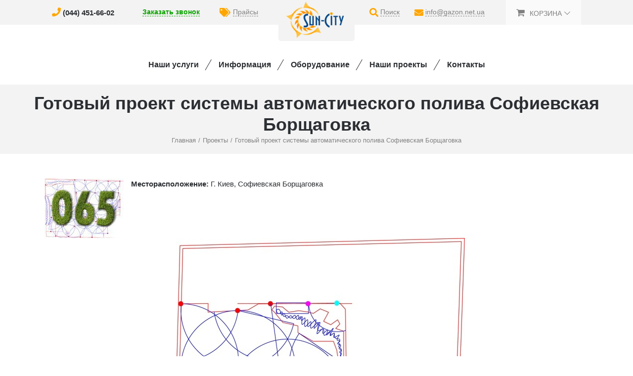

--- FILE ---
content_type: text/html; charset=UTF-8
request_url: https://gazon.net.ua/obekt-065.-montazh-sistemyi-poliva.html
body_size: 9748
content:
<!DOCTYPE html><html class="avada-html-layout-wide avada-html-header-position-top" lang="ru-RU" prefix="og: http://ogp.me/ns# fb: http://ogp.me/ns/fb#"><head><meta http-equiv="X-UA-Compatible" content="IE=edge" /><meta http-equiv="Content-Type" content="text/html; charset=utf-8"/><meta name="viewport" content="width=device-width, initial-scale=1" /><link media="all" href="https://gazon.net.ua/wp-content/cache/autoptimize/css/autoptimize_1a235721b5770d3ae2320cec79cf2649.css" rel="stylesheet" /><title>Готовый проект системы автоматического полива Софиевская Борщаговка</title><meta name="description" content="✪ Готовый проект системы автоматического полива Софиевская Борщаговка ✪ Автоматический полив большой выбор. Продажа оборудования для автополива недорого. ☎ (044) 451-66-02" /><meta name="robots" content="index, follow" /><meta name="googlebot" content="index, follow, max-snippet:-1, max-image-preview:large, max-video-preview:-1" /><meta name="bingbot" content="index, follow, max-snippet:-1, max-image-preview:large, max-video-preview:-1" /><link rel="canonical" href="https://gazon.net.ua/obekt-065.-montazh-sistemyi-poliva.html" /><meta property="og:locale" content="ru_RU" /><meta property="og:type" content="article" /><meta property="og:title" content="Готовый проект системы автоматического полива Софиевская Борщаговка" /><meta property="og:description" content="✪ Готовый проект системы автоматического полива Софиевская Борщаговка ✪ Автоматический полив большой выбор. Продажа оборудования для автополива недорого. ☎ (044) 451-66-02" /><meta property="og:url" content="https://gazon.net.ua/obekt-065.-montazh-sistemyi-poliva.html" /><meta property="og:site_name" content="gazon.net.ua" /><meta property="article:modified_time" content="2020-05-11T07:53:46+00:00" /><meta property="og:image" content="https://gazon.net.ua/wp-content/uploads/2020/02/065.jpg" /><meta property="og:image:width" content="160" /><meta property="og:image:height" content="120" /><meta name="twitter:card" content="summary_large_image" /> <script type="application/ld+json" class="yoast-schema-graph">{"@context":"https://schema.org","@graph":[{"@type":"Organization","@id":"https://gazon.net.ua/#organization","name":"\u0410\u0432\u0442\u043e\u043f\u043e\u043b\u0438\u0432 \u041a\u0438\u0435\u0432","url":"https://gazon.net.ua/","sameAs":[],"logo":{"@type":"ImageObject","@id":"https://gazon.net.ua/#logo","inLanguage":"ru-RU","url":"https://gazon.net.ua/wp-content/uploads/2019/11/logo-etalon.png","width":180,"height":90,"caption":"\u0410\u0432\u0442\u043e\u043f\u043e\u043b\u0438\u0432 \u041a\u0438\u0435\u0432"},"image":{"@id":"https://gazon.net.ua/#logo"}},{"@type":"WebSite","@id":"https://gazon.net.ua/#website","url":"https://gazon.net.ua/","name":"gazon.net.ua","description":"\u0421\u0438\u0441\u0442\u0435\u043c\u044b \u0430\u0432\u0442\u043e\u043f\u043e\u043b\u0438\u0432\u0430 \u0438 \u0442\u0443\u043c\u0430\u043d\u043e\u043e\u0431\u0440\u0430\u0437\u043e\u0432\u0430\u043d\u0438\u044f","publisher":{"@id":"https://gazon.net.ua/#organization"},"potentialAction":[{"@type":"SearchAction","target":"https://gazon.net.ua/?s={search_term_string}","query-input":"required name=search_term_string"}],"inLanguage":"ru-RU"},{"@type":"ImageObject","@id":"https://gazon.net.ua/obekt-065.-montazh-sistemyi-poliva.html#primaryimage","inLanguage":"ru-RU","url":"https://gazon.net.ua/wp-content/uploads/2020/02/065.jpg","width":160,"height":120},{"@type":"WebPage","@id":"https://gazon.net.ua/obekt-065.-montazh-sistemyi-poliva.html#webpage","url":"https://gazon.net.ua/obekt-065.-montazh-sistemyi-poliva.html","name":"\u0413\u043e\u0442\u043e\u0432\u044b\u0439 \u043f\u0440\u043e\u0435\u043a\u0442 \u0441\u0438\u0441\u0442\u0435\u043c\u044b \u0430\u0432\u0442\u043e\u043c\u0430\u0442\u0438\u0447\u0435\u0441\u043a\u043e\u0433\u043e \u043f\u043e\u043b\u0438\u0432\u0430 \u0421\u043e\u0444\u0438\u0435\u0432\u0441\u043a\u0430\u044f \u0411\u043e\u0440\u0449\u0430\u0433\u043e\u0432\u043a\u0430","isPartOf":{"@id":"https://gazon.net.ua/#website"},"primaryImageOfPage":{"@id":"https://gazon.net.ua/obekt-065.-montazh-sistemyi-poliva.html#primaryimage"},"datePublished":"2020-02-28T07:28:43+00:00","dateModified":"2020-05-11T07:53:46+00:00","description":"\u272a \u0413\u043e\u0442\u043e\u0432\u044b\u0439 \u043f\u0440\u043e\u0435\u043a\u0442 \u0441\u0438\u0441\u0442\u0435\u043c\u044b \u0430\u0432\u0442\u043e\u043c\u0430\u0442\u0438\u0447\u0435\u0441\u043a\u043e\u0433\u043e \u043f\u043e\u043b\u0438\u0432\u0430 \u0421\u043e\u0444\u0438\u0435\u0432\u0441\u043a\u0430\u044f \u0411\u043e\u0440\u0449\u0430\u0433\u043e\u0432\u043a\u0430 \u272a \u0410\u0432\u0442\u043e\u043c\u0430\u0442\u0438\u0447\u0435\u0441\u043a\u0438\u0439 \u043f\u043e\u043b\u0438\u0432 \u0431\u043e\u043b\u044c\u0448\u043e\u0439 \u0432\u044b\u0431\u043e\u0440. \u041f\u0440\u043e\u0434\u0430\u0436\u0430 \u043e\u0431\u043e\u0440\u0443\u0434\u043e\u0432\u0430\u043d\u0438\u044f \u0434\u043b\u044f \u0430\u0432\u0442\u043e\u043f\u043e\u043b\u0438\u0432\u0430 \u043d\u0435\u0434\u043e\u0440\u043e\u0433\u043e. \u260e (044) 451-66-02","inLanguage":"ru-RU","potentialAction":[{"@type":"ReadAction","target":["https://gazon.net.ua/obekt-065.-montazh-sistemyi-poliva.html"]}]}]}</script> <link href='https://fonts.gstatic.com' crossorigin='anonymous' rel='preconnect' /><link rel="alternate" type="application/rss+xml" title="gazon.net.ua &raquo; Лента" href="https://gazon.net.ua/feed" /><link rel="alternate" type="application/rss+xml" title="gazon.net.ua &raquo; Лента комментариев" href="https://gazon.net.ua/comments/feed" /><link rel="shortcut icon" href="https://gazon.net.ua/wp-content/uploads/2019/10/favicon.png" type="image/x-icon" /><meta property="og:title" content="Готовый проект системы автоматического полива Софиевская Борщаговка"/><meta property="og:type" content="article"/><meta property="og:url" content="https://gazon.net.ua/obekt-065.-montazh-sistemyi-poliva.html"/><meta property="og:site_name" content="gazon.net.ua"/><meta property="og:description" content="Месторасположение: Г. Киев, Софиевская Борщаговка 
&nbsp;  Водоисточник: скважина;  Дебит водоисточника: 3 м.куб.;  Оборудование для системы полива: Hunter;  Насосное оборудование: Saer;  Переходная емкость: скважина;  Автоматический режим системы полива: да;  Срок исполнения: 10 дней;"/><meta property="og:image" content="https://gazon.net.ua/wp-content/uploads/2020/02/065.jpg"/> <!--[if IE]><link rel='stylesheet' id='avada-IE-css'  href='https://gazon.net.ua/wp-content/themes/Avada/assets/css/ie.min.css?ver=6.1.2' type='text/css' media='all' /><style id='avada-IE-inline-css' type='text/css'>.avada-select-parent .select-arrow{background-color:#ffffff}
.select-arrow{background-color:#ffffff}</style><![endif]--><link rel='stylesheet' id='fusion-dynamic-css-css'  href='https://gazon.net.ua/wp-content/uploads/fusion-styles/e78a5575e9f7e2c3bb7f1636e133aa50.min.css?ver=2.1.2' type='text/css' media='all' /> <script type='text/javascript' src='https://gazon.net.ua/wp-includes/js/jquery/jquery.min.js?ver=3.5.1' id='jquery-core-js'></script> <link rel="https://api.w.org/" href="https://gazon.net.ua/wp-json/" /><link rel="alternate" type="application/json" href="https://gazon.net.ua/wp-json/wp/v2/avada_portfolio/22774" /><link rel="EditURI" type="application/rsd+xml" title="RSD" href="https://gazon.net.ua/xmlrpc.php?rsd" /><link rel="wlwmanifest" type="application/wlwmanifest+xml" href="https://gazon.net.ua/wp-includes/wlwmanifest.xml" /><link rel='shortlink' href='https://gazon.net.ua/?p=22774' /><link rel="alternate" type="application/json+oembed" href="https://gazon.net.ua/wp-json/oembed/1.0/embed?url=https%3A%2F%2Fgazon.net.ua%2Fobekt-065.-montazh-sistemyi-poliva.html" /><link rel="alternate" type="text/xml+oembed" href="https://gazon.net.ua/wp-json/oembed/1.0/embed?url=https%3A%2F%2Fgazon.net.ua%2Fobekt-065.-montazh-sistemyi-poliva.html&#038;format=xml" /><meta name="generator" content="Saphali Lite 1.8.12" /><meta name="generator" content="Saphali genprice curency 2.0.1" /> <noscript><style>.woocommerce-product-gallery{ opacity: 1 !important; }</style></noscript><meta name="generator" content="Product Filter for WooCommerce"/> <script type="text/javascript">var doc = document.documentElement;
			doc.setAttribute( 'data-useragent', navigator.userAgent );</script> </head><body data-rsssl=1 class="avada_portfolio-template-default single single-avada_portfolio postid-22774 single-format-standard theme-Avada woocommerce-no-js fusion-image-hovers fusion-pagination-sizing fusion-button_size-medium fusion-button_type-flat fusion-button_span-no avada-image-rollover-circle-yes avada-image-rollover-no fusion-body ltr fusion-sticky-header no-tablet-sticky-header no-mobile-sticky-header no-mobile-slidingbar no-mobile-totop fusion-disable-outline fusion-sub-menu-fade mobile-logo-pos-center layout-wide-mode avada-has-boxed-modal-shadow- layout-scroll-offset-full avada-has-zero-margin-offset-top fusion-top-header menu-text-align-center fusion-woo-product-design-classic fusion-woo-shop-page-columns-3 fusion-woo-related-columns-3 fusion-woo-archive-page-columns-3 fusion-woocommerce-equal-heights avada-woo-one-page-checkout avada-has-woo-gallery-disabled mobile-menu-design-modern fusion-hide-pagination-text fusion-header-layout-v5 avada-responsive avada-footer-fx-none avada-menu-highlight-style-bottombar fusion-search-form-classic fusion-main-menu-search-dropdown fusion-avatar-square avada-dropdown-styles avada-blog-layout-grid avada-blog-archive-layout-grid avada-header-shadow-no avada-menu-icon-position-left avada-has-megamenu-shadow avada-has-mainmenu-dropdown-divider avada-has-pagetitle-100-width avada-has-pagetitle-bg-full avada-has-titlebar-bar_and_content avada-header-border-color-full-transparent avada-has-pagination-padding avada-flyout-menu-direction-fade"> <a class="skip-link screen-reader-text" href="#content">Skip to content</a><div id="boxed-wrapper"><div class="fusion-sides-frame"></div><div id="wrapper" class="fusion-wrapper"><div id="home" style="position:relative;top:-1px;"></div><header class="fusion-header-wrapper"><div class="fusion-header-v5 fusion-logo-alignment fusion-logo-center fusion-sticky-menu- fusion-sticky-logo- fusion-mobile-logo- fusion-sticky-menu-only fusion-header-menu-align-center fusion-mobile-menu-design-modern"><div class="fusion-secondary-header"><div class="fusion-row"><div class="fusion-column col-lg-2 col-md-3 col-xs-6 top-head-bg-xs"><div class="tosh-menu-phone"> <i class="fa fa-phone tosh-menu-icon"></i> <a href="tel:0444516602">(044) 451-66-02</a></div></div><div class="fusion-column col-lg-3 col-md-2 col-xs-6 top-head-bg-xs"><div class="tosh-menu-callbackprices"><div class="tosh-menu-callback"> <a href="#" data-toggle="modal" data-target=".fusion-modal.callbackform">Заказать звонок</a></div><div class="tosh-menu-prices hide-md hide-469"> <i class="fa fa-tags tosh-menu-icon"></i> <a href="/vse-prajsyi.html">Прайсы</a></div></div></div><div class="fusion-column col-lg-2 col-md-2 col-xs-12"><div class="fusion-logo" data-margin-top="31px" data-margin-bottom="31px" data-margin-left="0px" data-margin-right="0px"> <a class="fusion-logo-link"  href="https://gazon.net.ua/" > <img src="https://gazon.net.ua/wp-content/uploads/2019/11/logo-etalon.png" srcset="https://gazon.net.ua/wp-content/uploads/2019/11/logo-etalon.png 1x" width="180" height="90" alt="gazon.net.ua Логотип" data-retina_logo_url="" class="fusion-standard-logo" /> </a></div></div><div class="fusion-column col-lg-1 col-md-2 col-xs-5"><div class="fusion-custom-menu-item fusion-main-menu-search tosh-menu-search"> <i class="fa fa-search tosh-menu-icon"></i> <a class="fusion-main-menu-icon" href="#" aria-label="Поиск" data-title="Поиск" title="Поиск">Поиск</a><div class="fusion-custom-menu-item-contents tosh-search-top" style="display: none;"><form role="search" class="searchform fusion-search-form fusion-live-search" method="get" action="https://gazon.net.ua/"><div class="fusion-search-form-content"><div class="fusion-search-field search-field"> <label><span class="screen-reader-text">Результат поиска:</span> <input type="search" value="" name="s" class="s" placeholder="Поиск ..." required aria-required="true" aria-label="Поиск ..."/> </label></div><div class="fusion-search-button search-button"> <input type="submit" class="fusion-search-submit searchsubmit" value="&#xf002;" /></div></div></form></div></div></div><div class="fusion-column col-lg-2 col-md-2 col-xs-6 hide-md hide-xs"><div class="tosh-menu-mail"> <i class="fa fa-envelope tosh-menu-icon"></i> <a href="mailto:info@gazon.net.ua" style="border-bottom: 1px dashed;">info@gazon.net.ua</a></div></div><div class="fusion-column col-lg-2 col-md-3 col-xs-7"><div class="tosh-menu-cart"><nav class="fusion-secondary-menu" role="navigation" aria-label="Secondary Menu"><ul id="menu-classic-shop-top-secondary-menu" class="menu"><li class="fusion-custom-menu-item fusion-menu-cart fusion-secondary-menu-cart"><a class="fusion-secondary-menu-icon" href="https://gazon.net.ua/cart"><span class="menu-text" aria-label="Смотреть корзину">Корзина</span></a></li></ul></nav><nav class="fusion-mobile-nav-holder fusion-mobile-menu-text-align-left" aria-label="Secondary Mobile Menu"></nav></div></div></div></div><div class="fusion-modal modal fade modal-1 callbackform" tabindex="-1" role="dialog" aria-labelledby="modal-heading-1" aria-hidden="true" style="display: none;"><div class="modal-dialog modal-sm"><div class="modal-content fusion-modal-content" style="background-color:#ffffff; border-radius: 0px;background-clip: unset;"><div class="modal-header"> <button class="close" type="button" data-dismiss="modal" aria-hidden="true">×</button><div class="modal-title" id="modal-heading-1" data-dismiss="modal" aria-hidden="true" data-fontsize="18" data-lineheight="22">Заказ обратного звонка</div></div><div class="modal-body fusion-clearfix"><div role="form" class="wpcf7" id="wpcf7-f20532-o1" lang="ru-RU" dir="ltr"><div class="screen-reader-response"><p role="status" aria-live="polite" aria-atomic="true"></p><ul></ul></div><form action="/obekt-065.-montazh-sistemyi-poliva.html#wpcf7-f20532-o1" method="post" class="wpcf7-form init" novalidate="novalidate" data-status="init"><div style="display: none;"> <input type="hidden" name="_wpcf7" value="20532" /> <input type="hidden" name="_wpcf7_version" value="5.3.2" /> <input type="hidden" name="_wpcf7_locale" value="ru_RU" /> <input type="hidden" name="_wpcf7_unit_tag" value="wpcf7-f20532-o1" /> <input type="hidden" name="_wpcf7_container_post" value="0" /> <input type="hidden" name="_wpcf7_posted_data_hash" value="" /></div><p><span class="wpcf7-form-control-wrap your-name1"><input type="text" name="your-name1" value="" size="40" class="wpcf7-form-control wpcf7-text wpcf7-validates-as-required" aria-required="true" aria-invalid="false" placeholder="Ваше имя" /></span></p><p><span class="wpcf7-form-control-wrap your-phone1"><input type="tel" name="your-phone1" value="" size="40" class="wpcf7-form-control wpcf7-text wpcf7-tel wpcf7-validates-as-required wpcf7-validates-as-tel" aria-required="true" aria-invalid="false" placeholder="Телефон" /></span></p><p><center><p><input type="submit" value="ПЕРЕЗВОНИТЕ" class="wpcf7-form-control wpcf7-submit" /></p><p><span class="wpcf7-form-control-wrap kc_captcha"><span class="wpcf7-form-control wpcf7-radio"> <span class="captcha-image" style="display: none;"> <span class="cf7ic_instructions">Пожалуйста, докажите, что вы человек, выбрав <span> дерево</span>.</span><label><input type="radio" name="kc_captcha" value="bot" /><svg width="50px" height="50px" aria-hidden="true" role="img" xmlns="http://www.w3.org/2000/svg" viewBox="0 0 576 512"><path fill="currentColor" d="M414.9 24C361.8 24 312 65.7 288 89.3 264 65.7 214.2 24 161.1 24 70.3 24 16 76.9 16 165.5c0 72.6 66.8 133.3 69.2 135.4l187 180.8c8.8 8.5 22.8 8.5 31.6 0l186.7-180.2c2.7-2.7 69.5-63.5 69.5-136C560 76.9 505.7 24 414.9 24z"></path></svg></label><label><input type="radio" name="kc_captcha" value="bot" /><svg width="50px" height="50px" aria-hidden="true" role="img" xmlns="http://www.w3.org/2000/svg" viewBox="0 0 512 512"><path fill="currentColor" d="M499.991 168h-54.815l-7.854-20.944c-9.192-24.513-25.425-45.351-46.942-60.263S343.651 64 317.472 64H194.528c-26.18 0-51.391 7.882-72.908 22.793-21.518 14.912-37.75 35.75-46.942 60.263L66.824 168H12.009c-8.191 0-13.974 8.024-11.384 15.795l8 24A12 12 0 0 0 20.009 216h28.815l-.052.14C29.222 227.093 16 247.997 16 272v48c0 16.225 6.049 31.029 16 42.309V424c0 13.255 10.745 24 24 24h48c13.255 0 24-10.745 24-24v-40h256v40c0 13.255 10.745 24 24 24h48c13.255 0 24-10.745 24-24v-61.691c9.951-11.281 16-26.085 16-42.309v-48c0-24.003-13.222-44.907-32.772-55.86l-.052-.14h28.815a12 12 0 0 0 11.384-8.205l8-24c2.59-7.771-3.193-15.795-11.384-15.795zm-365.388 1.528C143.918 144.689 168 128 194.528 128h122.944c26.528 0 50.61 16.689 59.925 41.528L391.824 208H120.176l14.427-38.472zM88 328c-17.673 0-32-14.327-32-32 0-17.673 14.327-32 32-32s48 30.327 48 48-30.327 16-48 16zm336 0c-17.673 0-48 1.673-48-16 0-17.673 30.327-48 48-48s32 14.327 32 32c0 17.673-14.327 32-32 32z"></path></svg></label><label><input type="radio" name="kc_captcha" value="kc_human" /><svg width="50px" height="50px" aria-hidden="true" role="img" xmlns="http://www.w3.org/2000/svg" viewBox="0 0 384 512"><path fill="currentColor" d="M377.33 375.429L293.906 288H328c21.017 0 31.872-25.207 17.448-40.479L262.79 160H296c20.878 0 31.851-24.969 17.587-40.331l-104-112.003c-9.485-10.214-25.676-10.229-35.174 0l-104 112.003C56.206 134.969 67.037 160 88 160h33.21l-82.659 87.521C24.121 262.801 34.993 288 56 288h34.094L6.665 375.429C-7.869 390.655 2.925 416 24.025 416H144c0 32.781-11.188 49.26-33.995 67.506C98.225 492.93 104.914 512 120 512h144c15.086 0 21.776-19.069 9.995-28.494-19.768-15.814-33.992-31.665-33.995-67.496V416h119.97c21.05 0 31.929-25.309 17.36-40.571z"></path></svg></label> </span> <span style="display:none"> <input type="text" name="kc_honeypot"> </span></span></span></center></p><div class="fusion-alert alert custom alert-custom fusion-alert-center wpcf7-response-output fusion-alert-capitalize alert-dismissable" style="border-width:1px;"><button type="button" class="close toggle-alert" data-dismiss="alert" aria-hidden="true">&times;</button><div class="fusion-alert-content-wrapper"><span class="fusion-alert-content"></span></div></div></form></div></div></div></div></div><div class="fusion-header-sticky-height"></div><div class="fusion-sticky-header-wrapper"><div class="fusion-header"><div class="fusion-row"><div class="fusion-mobile-menu-icons"> <a href="#" class="fusion-icon fusion-icon-bars" aria-label="Toggle mobile menu" aria-expanded="false"></a></div></div></div><div class="fusion-secondary-main-menu"><div class="fusion-row"><nav class="fusion-main-menu" aria-label="Main Menu"><ul id="menu-glavnoe" class="fusion-menu"><li  id="menu-item-33"  class="right-slash menu-item menu-item-type-custom menu-item-object-custom menu-item-has-children menu-item-33 fusion-dropdown-menu"  data-classes="right-slash" data-item-id="33"><a  href="#" class="fusion-bottombar-highlight"><span class="menu-text">Наши услуги</span></a><ul class="sub-menu"><li  id="menu-item-20131"  class="menu-item menu-item-type-post_type menu-item-object-page menu-item-20131 fusion-dropdown-submenu" ><a  href="https://gazon.net.ua/avtomaticheskij-poliv.html" class="fusion-bottombar-highlight"><span>Автоматический полив</span></a></li><li  id="menu-item-20130"  class="menu-item menu-item-type-post_type menu-item-object-page menu-item-20130 fusion-dropdown-submenu" ><a  href="https://gazon.net.ua/mikrokapelnyij-poliv.html" class="fusion-bottombar-highlight"><span>Капельное орошение</span></a></li><li  id="menu-item-20803"  class="menu-item menu-item-type-post_type menu-item-object-page menu-item-20803 fusion-dropdown-submenu" ><a  href="https://gazon.net.ua/rulonnyij-gazon.html" class="fusion-bottombar-highlight"><span>Рулонный газон</span></a></li><li  id="menu-item-20128"  class="menu-item menu-item-type-post_type menu-item-object-page menu-item-20128 fusion-dropdown-submenu" ><a  href="https://gazon.net.ua/tumanoobrazovanie.html" class="fusion-bottombar-highlight"><span>Туманообразование</span></a></li><li  id="menu-item-20126"  class="menu-item menu-item-type-post_type menu-item-object-page menu-item-20126 fusion-dropdown-submenu" ><a  href="https://gazon.net.ua/sozdanie-dekorativnyix-vodoemov.html" class="fusion-bottombar-highlight"><span>Создание водоемов</span></a></li><li  id="menu-item-20124"  class="menu-item menu-item-type-post_type menu-item-object-page menu-item-20124 fusion-dropdown-submenu" ><a  href="https://gazon.net.ua/svet.html" class="fusion-bottombar-highlight"><span>Иллюминация</span></a></li><li  id="menu-item-20129"  class="menu-item menu-item-type-post_type menu-item-object-page menu-item-20129 fusion-dropdown-submenu" ><a  href="https://gazon.net.ua/landshaftnyij-dizajn.html" class="fusion-bottombar-highlight"><span>Дизайн ландшафта</span></a></li></ul></li><li  id="menu-item-20155"  class="right-slash menu-item menu-item-type-custom menu-item-object-custom menu-item-has-children menu-item-20155 fusion-dropdown-menu"  data-classes="right-slash" data-item-id="20155"><a  href="#" class="fusion-bottombar-highlight"><span class="menu-text">Информация</span></a><ul class="sub-menu"><li  id="menu-item-20799"  class="menu-item menu-item-type-taxonomy menu-item-object-category menu-item-20799 fusion-dropdown-submenu" ><a  href="https://gazon.net.ua/category/clauses" class="fusion-bottombar-highlight"><span>Статьи</span></a></li><li  id="menu-item-20796"  class="menu-item menu-item-type-taxonomy menu-item-object-category menu-item-20796 fusion-dropdown-submenu" ><a  href="https://gazon.net.ua/category/avtomaticheskij-poliv-v-regionax" class="fusion-bottombar-highlight"><span>Мы в регионах</span></a></li><li  id="menu-item-20797"  class="menu-item menu-item-type-taxonomy menu-item-object-category menu-item-20797 fusion-dropdown-submenu" ><a  href="https://gazon.net.ua/category/management-on-installation-of-systems-of-automatic-watering" class="fusion-bottombar-highlight"><span>Руководство по монтажу</span></a></li><li  id="menu-item-20985"  class="menu-item menu-item-type-post_type menu-item-object-page menu-item-20985 fusion-dropdown-submenu" ><a  href="https://gazon.net.ua/glossary.html" class="fusion-bottombar-highlight"><span>Глоссарий</span></a></li><li  id="menu-item-20956"  class="menu-item menu-item-type-post_type menu-item-object-page menu-item-20956 fusion-dropdown-submenu" ><a  href="https://gazon.net.ua/instrukcii_301.html" class="fusion-bottombar-highlight"><span>Инструкции</span></a></li><li  id="menu-item-20957"  class="menu-item menu-item-type-post_type menu-item-object-page menu-item-20957 fusion-dropdown-submenu" ><a  href="https://gazon.net.ua/vse-prajsyi.html" class="fusion-bottombar-highlight"><span>Прайсы</span></a></li><li  id="menu-item-20798"  class="menu-item menu-item-type-taxonomy menu-item-object-category menu-item-20798 fusion-dropdown-submenu" ><a  href="https://gazon.net.ua/category/stati-avtomaticheskij-poliv" class="fusion-bottombar-highlight"><span>Статьи про автополив</span></a></li></ul></li><li  id="menu-item-24226"  class="right-slash menu-item menu-item-type-post_type menu-item-object-page menu-item-24226"  data-classes="right-slash" data-item-id="24226"><a  href="https://gazon.net.ua/oborudovanie_6.html" class="fusion-bottombar-highlight"><span class="menu-text">Оборудование</span></a></li><li  id="menu-item-19891"  class="right-slash menu-item menu-item-type-post_type menu-item-object-page menu-item-19891"  data-classes="right-slash" data-item-id="19891"><a  href="https://gazon.net.ua/poslednie-rabotyi.html" class="fusion-bottombar-highlight"><span class="menu-text">Наши проекты</span></a></li><li  id="menu-item-19898"  class="menu-item menu-item-type-post_type menu-item-object-page menu-item-19898"  data-item-id="19898"><a  href="https://gazon.net.ua/kontakty_7.html" class="fusion-bottombar-highlight"><span class="menu-text">Контакты</span></a></li></ul></nav><nav class="fusion-mobile-nav-holder fusion-mobile-menu-text-align-left" aria-label="Main Menu Mobile"></nav></div></div></div></div><div class="fusion-clearfix"></div></header><div id="sliders-container"></div><div class="avada-page-titlebar-wrapper"><div class="fusion-page-title-bar fusion-page-title-bar-none fusion-page-title-bar-center"><div class="fusion-page-title-row"><div class="fusion-page-title-wrapper"><div class="fusion-page-title-captions"><h1 class="entry-title">Готовый проект системы автоматического полива Софиевская Борщаговка</h1><div class="fusion-page-title-secondary"><div class="fusion-breadcrumbs" itemscope itemtype="https://schema.org/BreadcrumbList"><span itemprop="itemListElement" itemscope itemtype="https://schema.org/ListItem"><a itemprop="item" href="https://gazon.net.ua"><span itemprop="name">Главная</span></a><meta itemprop="position" content="1"></span><span class="fusion-breadcrumb-sep">/</span><span itemprop="itemListElement" itemscope itemtype="https://schema.org/ListItem"><a itemprop="item" href="https://gazon.net.ua/portfolio_category/proekty"><span itemprop="name">Проекты</span></a><meta itemprop="position" content="2"></span><span class="fusion-breadcrumb-sep">/</span><span itemprop="itemListElement" itemscope itemtype="https://schema.org/ListItem"><span itemprop="name" class="breadcrumb-leaf">Готовый проект системы автоматического полива Софиевская Борщаговка</span><meta itemprop="position" content="3"></span></div></div></div></div></div></div></div><main id="main" class="clearfix "><div class="fusion-row" style=""><div id="content" class="portfolio-full" style="width: 100%;"><article id="post-22774" class="post-22774 avada_portfolio type-avada_portfolio status-publish format-standard has-post-thumbnail hentry portfolio_category-proekty"><div class="project-content"> <span class="entry-title rich-snippet-hidden">Готовый проект системы автоматического полива Софиевская Борщаговка</span><span class="vcard rich-snippet-hidden"><span class="fn"><a href="https://gazon.net.ua/author/admin" title="Записи poliv-wp2" rel="author">poliv-wp2</a></span></span><span class="updated rich-snippet-hidden">2020-05-11T07:53:46+00:00</span><div class="project-description post-content" style=" width:100%;"><h3 style="display:none;">Project Description</h3><p><strong><img loading="lazy" class="size-full wp-image-22783 alignleft" src="https://gazon.net.ua/wp-content/uploads/2020/02/065.jpg" alt="" width="160" height="120" />Месторасположение: </strong>Г. Киев, Софиевская Борщаговка</p><p style="text-align: center;"><img loading="lazy" class="aligncenter size-full wp-image-22781" src="https://gazon.net.ua/wp-content/uploads/2020/02/172.jpg" alt="" width="600" height="876" srcset="https://gazon.net.ua/wp-content/uploads/2020/02/172-200x292.jpg 200w, https://gazon.net.ua/wp-content/uploads/2020/02/172-205x300.jpg 205w, https://gazon.net.ua/wp-content/uploads/2020/02/172-400x584.jpg 400w, https://gazon.net.ua/wp-content/uploads/2020/02/172-500x730.jpg 500w, https://gazon.net.ua/wp-content/uploads/2020/02/172.jpg 600w" sizes="(max-width: 600px) 100vw, 600px" /> <img loading="lazy" class="aligncenter size-full wp-image-22782" src="https://gazon.net.ua/wp-content/uploads/2020/02/267-1.jpg" alt="" width="600" height="873" srcset="https://gazon.net.ua/wp-content/uploads/2020/02/267-1-200x291.jpg 200w, https://gazon.net.ua/wp-content/uploads/2020/02/267-1-206x300.jpg 206w, https://gazon.net.ua/wp-content/uploads/2020/02/267-1-400x582.jpg 400w, https://gazon.net.ua/wp-content/uploads/2020/02/267-1-500x728.jpg 500w, https://gazon.net.ua/wp-content/uploads/2020/02/267-1.jpg 600w" sizes="(max-width: 600px) 100vw, 600px" /></p><p>&nbsp;</p><p><strong>Водоисточник:</strong> скважина;</p><p><strong>Дебит водоисточника:</strong> 3 м.куб.;</p><p><strong>Оборудование для системы полива:</strong> Hunter;</p><p><strong>Насосное оборудование</strong>: Saer;</p><p><strong>Переходная емкость:</strong> скважина;</p><p><strong>Автоматический режим системы полива:</strong> да;</p><p><strong>Срок исполнения:</strong> 10 дней;</p></div></div><div class="portfolio-sep"></div></article></div></div></main><div class="fusion-footer"><footer class="fusion-footer-widget-area fusion-widget-area"><div class="fusion-row"><div class="fusion-columns fusion-columns-4 fusion-widget-area"><div class="fusion-column col-lg-3 col-md-3 col-sm-3"></div><div class="fusion-column col-lg-3 col-md-3 col-sm-3"></div><div class="fusion-column col-lg-3 col-md-3 col-sm-3"></div><div class="fusion-column fusion-column-last col-lg-3 col-md-3 col-sm-3"></div><div class="fusion-clearfix"></div></div></div></footer></div><div class="fusion-sliding-bar-wrapper"></div></div></div><div class="fusion-top-frame"></div><div class="fusion-bottom-frame"></div><div class="fusion-boxed-shadow"></div> <a class="fusion-one-page-text-link fusion-page-load-link"></a><div class="avada-footer-scripts"> <script type="text/javascript">var c = document.body.className;
		c = c.replace(/woocommerce-no-js/, 'woocommerce-js');
		document.body.className = c;</script> <script type="text/javascript">jQuery(document).ready(function(){
            jQuery("body").on("focus", "form.wpcf7-form", function(){ 
                jQuery(this).find(".captcha-image").show();
            });
        })

        document.addEventListener( "wpcf7submit", function( event ) {
            if(jQuery(".wpcf7-mail-sent-ok").length) {
                jQuery(this).find(".captcha-image").hide();
                jQuery(":focus").blur()
            }
        }, false );</script> <script type='text/javascript' id='contact-form-7-js-extra'>var wpcf7 = {"apiSettings":{"root":"https:\/\/gazon.net.ua\/wp-json\/contact-form-7\/v1","namespace":"contact-form-7\/v1"},"cached":"1"};</script> <script type='text/javascript' id='wc-add-to-cart-js-extra'>var wc_add_to_cart_params = {"ajax_url":"\/wp-admin\/admin-ajax.php","wc_ajax_url":"\/?wc-ajax=%%endpoint%%","i18n_view_cart":"\u041f\u0440\u043e\u0441\u043c\u043e\u0442\u0440 \u043a\u043e\u0440\u0437\u0438\u043d\u044b","cart_url":"https:\/\/gazon.net.ua\/cart","is_cart":"","cart_redirect_after_add":"no"};</script> <script type='text/javascript' id='woocommerce-js-extra'>var woocommerce_params = {"ajax_url":"\/wp-admin\/admin-ajax.php","wc_ajax_url":"\/?wc-ajax=%%endpoint%%"};</script> <script type='text/javascript' id='wc-cart-fragments-js-extra'>var wc_cart_fragments_params = {"ajax_url":"\/wp-admin\/admin-ajax.php","wc_ajax_url":"\/?wc-ajax=%%endpoint%%","cart_hash_key":"wc_cart_hash_589c5f5f2927ebcd707507e58a5014ae","fragment_name":"wc_fragments_589c5f5f2927ebcd707507e58a5014ae","request_timeout":"5000"};</script> <script type='text/javascript' id='fusion-video-general-js-extra'>var fusionVideoGeneralVars = {"status_vimeo":"0","status_yt":"1"};</script> <script type='text/javascript' id='jquery-lightbox-js-extra'>var fusionLightboxVideoVars = {"lightbox_video_width":"1280","lightbox_video_height":"720"};</script> <script type='text/javascript' id='fusion-lightbox-js-extra'>var fusionLightboxVars = {"status_lightbox":"1","lightbox_gallery":"1","lightbox_skin":"metro-white","lightbox_title":"","lightbox_arrows":"1","lightbox_slideshow_speed":"5000","lightbox_autoplay":"","lightbox_opacity":"0.97","lightbox_desc":"","lightbox_social":"1","lightbox_deeplinking":"1","lightbox_path":"horizontal","lightbox_post_images":"","lightbox_animation_speed":"fast"};</script> <script type='text/javascript' id='avada-portfolio-js-extra'>var avadaPortfolioVars = {"lightbox_behavior":"all","infinite_finished_msg":"<em>All items displayed.<\/em>","infinite_blog_text":"<em>Loading the next set of posts...<\/em>","content_break_point":"800"};</script> <script type='text/javascript' id='fusion-column-bg-image-js-extra'>var fusionBgImageVars = {"content_break_point":"800"};</script> <script type='text/javascript' id='fusion-animations-js-extra'>var fusionAnimationsVars = {"status_css_animations":"desktop"};</script> <script type='text/javascript' id='fusion-equal-heights-js-extra'>var fusionEqualHeightVars = {"content_break_point":"800"};</script> <script type='text/javascript' id='fusion-video-bg-js-extra'>var fusionVideoBgVars = {"status_vimeo":"0","status_yt":"1"};</script> <script type='text/javascript' id='fusion-container-js-extra'>var fusionContainerVars = {"content_break_point":"800","container_hundred_percent_height_mobile":"0","is_sticky_header_transparent":"1"};</script> <script type='text/javascript' id='fusion-counters-box-js-extra'>var fusionCountersBox = {"counter_box_speed":"1000"};</script> <script type='text/javascript' id='jquery-fusion-maps-js-extra'>var fusionMapsVars = {"admin_ajax":"https:\/\/gazon.net.ua\/wp-admin\/admin-ajax.php"};</script> <script type='text/javascript' id='fusion-recent-posts-js-extra'>var fusionRecentPostsVars = {"infinite_loading_text":"<em>\u0417\u0430\u0433\u0440\u0443\u0437\u043a\u0430 \u043d\u043e\u0432\u043e\u0433\u043e \u043a\u043e\u043c\u043f\u043b\u0435\u043a\u0442\u0430 \u043f\u043e\u0441\u0442\u043e\u0432...<\/em>","infinite_finished_msg":"<em>\u0412\u0441\u0435 \u044d\u043b\u0435\u043c\u0435\u043d\u0442\u044b \u043e\u0442\u043e\u0431\u0440\u0430\u0436\u0435\u043d\u044b.<\/em>"};</script> <script type='text/javascript' id='fusion-tabs-js-extra'>var fusionTabVars = {"content_break_point":"800"};</script> <script type='text/javascript' id='fusion-testimonials-js-extra'>var fusionTestimonialVars = {"testimonials_speed":"7000"};</script> <script type='text/javascript' id='fusion-video-js-extra'>var fusionVideoVars = {"status_vimeo":"0"};</script> <script type='text/javascript' id='fusion-carousel-js-extra'>var fusionCarouselVars = {"related_posts_speed":"2500","carousel_speed":"2500"};</script> <script type='text/javascript' id='fusion-flexslider-js-extra'>var fusionFlexSliderVars = {"status_vimeo":"","slideshow_autoplay":"1","slideshow_speed":"7000","pagination_video_slide":"","status_yt":"1","flex_smoothHeight":"false"};</script> <script type='text/javascript' id='fusion-blog-js-extra'>var fusionBlogVars = {"infinite_blog_text":"<em>\u0417\u0430\u0433\u0440\u0443\u0437\u043a\u0430 \u0441\u043b\u0435\u0434\u0443\u044e\u0449\u0435\u0433\u043e \u043d\u0430\u0431\u043e\u0440\u0430 \u0437\u0430\u043f\u0438\u0441\u0435\u0439...<\/em>","infinite_finished_msg":"<em>\u041f\u043e\u043a\u0430\u0437\u0430\u0442\u044c \u0432\u0441\u0435 \u0442\u043e\u0432\u0430\u0440\u044b.<\/em>","slideshow_autoplay":"1","lightbox_behavior":"all","blog_pagination_type":"pagination"};</script> <script type='text/javascript' id='avada-header-js-extra'>var avadaHeaderVars = {"header_position":"top","header_sticky":"1","header_sticky_type2_layout":"menu_only","header_sticky_shadow":"1","side_header_break_point":"991","header_sticky_mobile":"","header_sticky_tablet":"","mobile_menu_design":"modern","sticky_header_shrinkage":"","nav_height":"60","nav_highlight_border":"0","nav_highlight_style":"bottombar","logo_margin_top":"31px","logo_margin_bottom":"31px","layout_mode":"wide","header_padding_top":"0px","header_padding_bottom":"0px","scroll_offset":"full"};</script> <script type='text/javascript' id='avada-menu-js-extra'>var avadaMenuVars = {"site_layout":"wide","header_position":"top","logo_alignment":"center","header_sticky":"1","header_sticky_mobile":"","header_sticky_tablet":"","side_header_break_point":"991","megamenu_base_width":"custom_width","mobile_menu_design":"modern","dropdown_goto":"\u041f\u0435\u0440\u0435\u0439\u0442\u0438 \u043a...","mobile_nav_cart":"\u041a\u043e\u0440\u0437\u0438\u043d\u0430","mobile_submenu_open":"Open submenu of %s","mobile_submenu_close":"Close submenu of %s","submenu_slideout":"1"};</script> <script type='text/javascript' id='fusion-scroll-to-anchor-js-extra'>var fusionScrollToAnchorVars = {"content_break_point":"800","container_hundred_percent_height_mobile":"0"};</script> <script type='text/javascript' id='fusion-responsive-typography-js-extra'>var fusionTypographyVars = {"site_width":"1100px","typography_responsive":"1","typography_sensitivity":"0.60","typography_factor":"1.50","elements":"h1, h2, h3, h4, h5, h6"};</script> <script type='text/javascript' id='avada-comments-js-extra'>var avadaCommentVars = {"title_style_type":"","title_margin_top":"0px","title_margin_bottom":"30px"};</script> <script type='text/javascript' id='avada-sidebars-js-extra'>var avadaSidebarsVars = {"header_position":"top","header_layout":"v5","header_sticky":"1","header_sticky_type2_layout":"menu_only","side_header_break_point":"991","header_sticky_tablet":"","sticky_header_shrinkage":"","nav_height":"60","sidebar_break_point":"1050"};</script> <script type='text/javascript' id='jquery-to-top-js-extra'>var toTopscreenReaderText = {"label":"Go to Top"};</script> <script type='text/javascript' id='avada-to-top-js-extra'>var avadaToTopVars = {"status_totop":"desktop","totop_position":"right","totop_scroll_down_only":"0"};</script> <script type='text/javascript' id='avada-drop-down-js-extra'>var avadaSelectVars = {"avada_drop_down":"1"};</script> <script type='text/javascript' id='avada-fade-js-extra'>var avadaFadeVars = {"page_title_fading":"1","header_position":"top"};</script> <script type='text/javascript' id='avada-woocommerce-js-extra'>var avadaWooCommerceVars = {"order_actions":"\u0414\u0435\u0442\u0430\u043b\u0438","title_style_type":"","woocommerce_shop_page_columns":"3","woocommerce_checkout_error":"Not all fields have been filled in correctly.","woocommerce_single_gallery_size":"400","related_products_heading_size":"3","ajaxurl":"https:\/\/gazon.net.ua\/wp-admin\/admin-ajax.php","shop_page_bg_color":"#ffffff","shop_page_bg_color_lightness":"100","post_title_font_size":"20"};</script> <script type="text/javascript">jQuery( document ).ready( function() {
					var ajaxurl = 'https://gazon.net.ua/wp-admin/admin-ajax.php';
					if ( 0 < jQuery( '.fusion-login-nonce' ).length ) {
						jQuery.get( ajaxurl, { 'action': 'fusion_login_nonce' }, function( response ) {
							jQuery( '.fusion-login-nonce' ).html( response );
						});
					}
				});</script> <script type="text/javascript">var _gaq = _gaq || [];
  _gaq.push(['_setAccount', 'UA-41122955-1']);
  _gaq.push(['_trackPageview']);
  (function() {
    var ga = document.createElement('script'); ga.type = 'text/javascript'; ga.async = true;
    ga.src = ('https:' == document.location.protocol ? 'https://ssl' : 'http://www') + '.google-analytics.com/ga.js';
    var s = document.getElementsByTagName('script')[0]; s.parentNode.insertBefore(ga, s);
  })();</script> </div> <script defer src="https://gazon.net.ua/wp-content/cache/autoptimize/js/autoptimize_a23734fd76fdf7813d98355bbd39b447.js"></script></body></html>